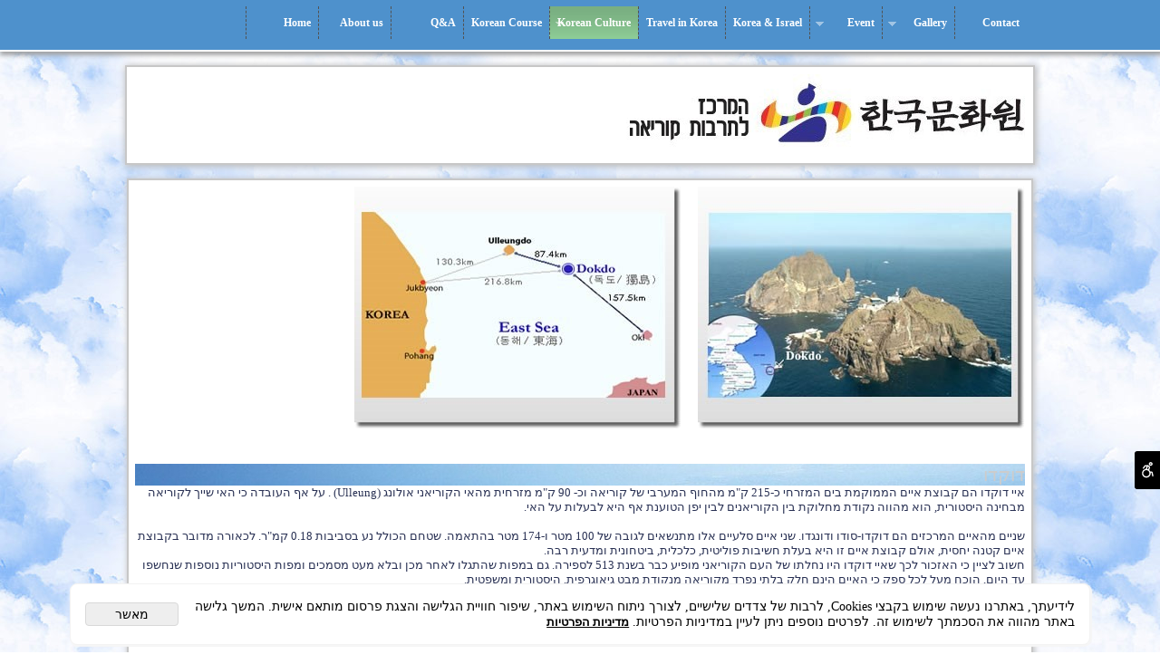

--- FILE ---
content_type: text/html
request_url: http://kccil.org.il/PAGE12.asp
body_size: 65977
content:
<!doctype html>
    <html style="height: 100%; direction:rtl;">
    <head>
        <meta charset="utf-8" />
        <meta http-equiv="X-UA-Compatible" content="IE=edge">
        
            <meta name="theme-color" content="#2196f3">
            <title>המרכז התרבותי הקוריאני, DOKDO ISLAND</title>
            <meta name="keywords" content="שפה קוראנית,תרבות קוריאה" />
            <meta name="description" content="המרכז התרבותי הקוריאני" />
            <meta property="og:title" content="המרכז התרבותי הקוריאני, DOKDO ISLAND" />
            <meta property="og:description" content="המרכז התרבותי הקוריאני" />
            <meta property="og:site_name" content="המרכז התרבותי הקוריאני" />
            <meta property="og:url" content="http://kccil.org.il/page12.asp" />
            
            <meta property="og:type" content="website" />
            
        <script type="application/ld+json">
{
"@context": "https://schema.org",
"@type": "WebPage",
"@id": "http://kccil.org.il/page12.asp/#webpage",
"name": "המרכז התרבותי הקוריאני, DOKDO ISLAND",
"url": "http://kccil.org.il/page12.asp",
"description": "המרכז התרבותי הקוריאני",
"publisher": {
  "@type": "Organization",
  "@id": "http://kccil.org.il//#organization",
  "name": "המרכז התרבותי הקוריאני, DOKDO ISLAND",
  "url": "http://kccil.org.il/"
  }
}
        </script>

        <base href="http://kccil.org.il/"><style type="text/css">
                  H1, H2, H3, H4, H5, H6, H7 {
                      -webkit-margin-before: 0em;
                      margin: 0;
                      padding: 0;
                  }

                  P {
                      margin-top: 0px;
                      margin-left: 0px;
                      margin-right: 0px;
                      margin-bottom: 0px;
                  }

                  .clsDnD_Hr {
                      border-top: 0px;
                  }
              </style>
  <script>
    (function () {
      var isMobile = window.matchMedia && window.matchMedia("(max-width: 768px)").matches;
      if (isMobile) document.documentElement.classList.add("SB_Body_Mobile_Mode");
      else document.documentElement.classList.add("SB_Body_Desktop_Mode");
    })();
  </script>

            
            <link rel="stylesheet" type="text/css" href="https://cdn.2all.co.il/web/Src/JavaScript/superfish-Menu/css/superfish-zip.css">
            <link rel="stylesheet" type="text/css" href="https://cdn.2all.co.il/web/Src/css/combined.css" />
            
            <link href="DolevStyle.css?v2=36" rel="stylesheet" type="text/css" media="all" />
            <link href="https://cdn.2all.co.il/web/Src/css/SB_Fonts.css" rel="stylesheet" type="text/css" media="all" />
            
            <link rel="stylesheet" type="text/css" href="https://cdn.2all.co.il/web/Src/css/SB_Css_Combined_3.css" />
            
            <script type="text/javascript" language="javascript">function change_img(thisobj, img) { if (document.all) { thisobj.background = tdbtnformenu[img].background; } else { var eleTables = document.getElementsByTagName("table"); for (var i = 0; i < eleTables.length; i++) { if (eleTables[i].id == 'tblbtnsformenu') { thisobj.setAttribute('background', eleTables[i].rows[0].cells[img].getAttribute('background')); } } } }</script>
            
        </head>
        
        <body  id="SB_BODY_WP" class="SB_BODY SB_BODY_RTL ">
            
                    <script src="https://cdn.2all.co.il/web/Src/JavaScript/JQuery2024/jquery-3.7.1.min.js" type="text/javascript"></script>
                    
                    <!-- step 1 -->
                    <table id="tblbtnsformenu" style="display: none">
                        <tr>
                            <td background="" id="tdbtnformenu"></td>
                            <td background="" id="tdbtnformenu"></td>
                            <td background="" id="tdbtnformenu"></td>
                        </tr>
                    </table>
                    <!-- step 2 -->
                    
                    <!-- step 3 -->
                    
                                                                                                                                                                                                                                                                                                                                                                                                                                                                                                                                                                                                                                                                                                                                                                                                                                                                                    <style>
                                                                                                                                                                                                                                                                                                                                                                                                                                                                                                                                                                                                                                                                                                                                                                                                                                                                                        DIV {
                                                                                                                                                                                                                                                                                                                                                                                                                                                                                                                                                                                                                                                                                                                                                                                                                                                                                            border-width: 0px;
                                                                                                                                                                                                                                                                                                                                                                                                                                                                                                                                                                                                                                                                                                                                                                                                                                                                                        }

                                                                                                                                                                                                                                                                                                                                                                                                                                                                                                                                                                                                                                                                                                                                                                                                                                                                                        HTML, BODY {
                                                                                                                                                                                                                                                                                                                                                                                                                                                                                                                                                                                                                                                                                                                                                                                                                                                                                            padding: 0;
                                                                                                                                                                                                                                                                                                                                                                                                                                                                                                                                                                                                                                                                                                                                                                                                                                                                                            margin: 0;
                                                                                                                                                                                                                                                                                                                                                                                                                                                                                                                                                                                                                                                                                                                                                                                                                                                                                            width: 100%;
                                                                                                                                                                                                                                                                                                                                                                                                                                                                                                                                                                                                                                                                                                                                                                                                                                                                                        }

                                                                                                                                                                                                                                                                                                                                                                                                                                                                                                                                                                                                                                                                                                                                                                                                                                                                                        .TblClear {
                                                                                                                                                                                                                                                                                                                                                                                                                                                                                                                                                                                                                                                                                                                                                                                                                                                                                            border-spacing: 0;
                                                                                                                                                                                                                                                                                                                                                                                                                                                                                                                                                                                                                                                                                                                                                                                                                                                                                            padding: 0;
                                                                                                                                                                                                                                                                                                                                                                                                                                                                                                                                                                                                                                                                                                                                                                                                                                                                                        }

                                                                                                                                                                                                                                                                                                                                                                                                                                                                                                                                                                                                                                                                                                                                                                                                                                                                                        .TDClear {
                                                                                                                                                                                                                                                                                                                                                                                                                                                                                                                                                                                                                                                                                                                                                                                                                                                                                            border-spacing: 0;
                                                                                                                                                                                                                                                                                                                                                                                                                                                                                                                                                                                                                                                                                                                                                                                                                                                                                            vertical-align: top;
                                                                                                                                                                                                                                                                                                                                                                                                                                                                                                                                                                                                                                                                                                                                                                                                                                                                                        }

                                                                                                                                                                                                                                                                                                                                                                                                                                                                                                                                                                                                                                                                                                                                                                                                                                                                                        .SB_Header, .SB_Header2, .SB_Menu_Container, .SB_Page_Content, .SB_LMenu_Container, .SB_Bottom_Container {
                                                                                                                                                                                                                                                                                                                                                                                                                                                                                                                                                                                                                                                                                                                                                                                                                                                                                            position: relative;
                                                                                                                                                                                                                                                                                                                                                                                                                                                                                                                                                                                                                                                                                                                                                                                                                                                                                        }
                                                                                                                                                                                                                                                                                                                                                                                                                                                                                                                                                                                                                                                                                                                                                                                                                                                                                    </style>
                                                                                                                                                                                                                                                                                                                                                                                                                                                                                                                                                                                                                                                                                                                                                                                                                                                                                    <!-- step 3.1 -->
                                                                                                                                                                                                                                                                                                                                                                                                                                                                                                                                                                                                                                                                                                                                                                                                                                                                                    <div class="SB_Header_Cont" style="position: relative; width: 100%; min-height: 70px; ;">
                                                                                                                                                                                                                                                                                                                                                                                                                                                                                                                                                                                                                                                                                                                                                                                                                                                                                        
                                                                                                                                                                                                                                                                                                                                                                                                                                                                                                                                                                                                                                                                                                                                                                                                                                                                                        <div class="SB_Header_Menu_TopPos" style="width: 100%;">
                                                                                                                                                                                                                                                                                                                                                                                                                                                                                                                                                                                                                                                                                                                                                                                                                                                                                            <div class="SB_Header_Menu" style="margin-left: auto; margin-right: auto; width: 1000px; vertical-align: top;">
                                                                                                                                                                                                                                                                                                                                                                                                                                                                                                                                                                                                                                                                                                                                                                                                                                                                                                <table width="100%" border="0" cellpadding="0" cellspacing="0" dir="rtl">
                                                                                                                                                                                                                                                                                                                                                                                                                                                                                                                                                                                                                                                                                                                                                                                                                                                                                                    <tr><td height="15" colspan="2"><div id="SB_Menu_839" class="cls_div_menu_h"><ul id="id_menu_H_mobileBtn" style="display:none;" class="sf-menu sf-menu-mobile-ul sf-menu-rtl" ><li id="sf-menu-mobile-btn-li"><a id="sf-menu-mobile-btn" class="sf-menu-mobile-btn" href="#" onclick="javascript:return(false);"><span class="sf-menu-mobile-btn-icon"><svg xmlns="http://www.w3.org/2000/svg" viewBox="0 0 32 32"><path d="M 4 7 L 4 9 L 28 9 L 28 7 Z M 4 15 L 4 17 L 28 17 L 28 15 Z M 4 23 L 4 25 L 28 25 L 28 23 Z"/></svg></span><span class="sf-menu-mobile-btn-text">תפריט</span></a></li></ul><UL class="sf-menu sf-js-disable sf-menu-rtl  sf-h-2 " id="DDMenuTop"><LI id="LI_H_19993"><a href="http://kccil.org.il/contact1.asp" target="_self" id="LI_A_19993" class="sf-a">Contact</a></LI><LI id="LI_H_19985"><a href="http://kccil.org.il/catalog.asp?t1=1" target="_self" id="LI_A_19985" class="sf-a">Gallery</a><UL isFirstUL="1"><LI id="LI_H_19988"><a href="http://kccil.org.il/catalog.asp?t1=1&t2=1" target="_self" class="sf-a">המרכז לתרבות קוריאה</a></LI><LI id="LI_H_19991"><a href="http://kccil.org.il/catalog.asp?t1=1&t2=4" target="_self" id="LI_A_19991" class="sf-a">Summer Festival 2014</a></LI><LI id="LI_H_19990"><a href="http://kccil.org.il/catalog.asp?t1=1&t2=3" target="_self" id="LI_A_19990" class="sf-a">Spring Picnic 2014</a></LI><LI id="LI_H_19989"><a href="http://kccil.org.il/catalog.asp?t1=1&t2=5" target="_self" id="LI_A_19989" class="sf-a">11th December 2014</a></LI><LI id="LI_H_34259"><a href="http://kccil.org.il/catalog.asp?t1=1&t2=6" target="_self" id="LI_A_34259" class="sf-a">10th Years Anniversary</a></LI></UL></LI><LI id="LI_H_189355"><a href="http://kccil.org.il/catalog.asp?t1=2" target="_self" id="LI_A_189355" class="sf-a">Event</a><UL isFirstUL="0"><LI id="LI_H_189356"><a href="http://kccil.org.il/catalog.asp?t1=2&t2=1" target="_self" class="sf-a">Bazar</a></LI><LI id="LI_H_26821"><a href="http://kccil.org.il/page20.asp" target="_self" id="LI_A_26821" class="sf-a">VIDEOS</a></LI></UL></LI><LI id="LI_H_19980"><a href="http://kccil.org.il/page2.asp" target="_self" id="LI_A_19980" class="sf-a">Korea & Israel</a></LI><LI id="LI_H_20432"><a href="http://kccil.org.il/page3.asp" target="_self" id="LI_A_20432" class="sf-a">Travel in Korea</a></LI><LI id="LI_H_20428"><a href="" target="_self" id="LI_A_20428" class="sf-a">Korean Culture</a><UL isFirstUL="0"><LI id="LI_H_19983"><a href="http://kccil.org.il/page6.asp" target="_self" class="sf-a">History</a></LI><LI id="LI_H_23720"><a href="http://kccil.org.il/page16.asp" target="_self" id="LI_A_23720" class="sf-a">אירועים בלוח השנה הקוריאני</a></LI><LI id="LI_H_20431" class="active" ><a href="http://kccil.org.il/page12.asp" target="_self" id="LI_A_20431" class="sf-a">DOKDO ISLAND</a></LI><LI id="LI_H_19981"><a href="http://kccil.org.il/page4.asp" target="_self" id="LI_A_19981" class="sf-a">Modern Korea</a></LI><LI id="LI_H_19979"><a href="http://kccil.org.il/page1.asp" target="_self" id="LI_A_19979" class="sf-a">Taekwondo</a></LI><LI id="LI_H_19982"><a href="http://kccil.org.il/page5.asp" target="_self" id="LI_A_19982" class="sf-a">Language</a></LI><LI id="LI_H_19984"><a href="http://kccil.org.il/page7.asp" target="_self" id="LI_A_19984" class="sf-a">Food</a></LI><LI id="LI_H_26357"><a href="http://kccil.org.il/page18.asp" target="_self" id="LI_A_26357" class="sf-a">Korean Music</a></LI></UL></LI><LI id="LI_H_20024"><a href="http://kccil.org.il/page15.asp" target="_self" id="LI_A_20024" class="sf-a">Korean Course</a></LI><LI id="LI_H_19992"><a href="http://kccil.org.il/forum1.asp" target="_self" id="LI_A_19992" class="sf-a">Q&A</a></LI><LI id="LI_H_20426"><a href="http://kccil.org.il/page9.asp" target="_self" id="LI_A_20426" class="sf-a">About us</a></LI><LI id="LI_H_19978"><a href="http://kccil.org.il/default.asp" target="_self" id="LI_A_19978" class="sf-a">Home</a></LI></UL></div></td></tr>
                                                                                                                                                                                                                                                                                                                                                                                                                                                                                                                                                                                                                                                                                                                                                                                                                                                                                                </table>
                                                                                                                                                                                                                                                                                                                                                                                                                                                                                                                                                                                                                                                                                                                                                                                                                                                                                            </div>
                                                                                                                                                                                                                                                                                                                                                                                                                                                                                                                                                                                                                                                                                                                                                                                                                                                                                        </div>
                                                                                                                                                                                                                                                                                                                                                                                                                                                                                                                                                                                                                                                                                                                                                                                                                                                                                        
                                                                                                                                                                                                                                                                                                                                                                                                                                                                                                                                                                                                                                                                                                                                                                                                                                                                                        <div class="SB_Header" style="display: table; margin-left: auto; margin-right: auto; width: 1000px; min-height: 70px;">
                                                                                                                                                                                                                                                                                                                                                                                                                                                                                                                                                                                                                                                                                                                                                                                                                                                                                            
        <!-- SB_Content_Top -->
        
<!--Content--><table border="0" cellspacing="0" cellpadding="0" style="width: 1000px; height: 106px;">
<tr>
<td><a title="דף הבית" href="DEFAULT.asp" value="<span>דף הבית</span>"><img style="border: 0px currentColor;" alt="" src="304276_1.jpg" /></a>&nbsp;</td>
<td style="width: 300px; padding-left: 10px; margin-left: 1px;" align="left"><br /></td>
</tr>
</table><!--/Content-->  



<!-- /SB_Content_Top -->
                                                                                                                                                                                                                                                                                                                                                                                                                                                                                                                                                                                                                                                                                                                                                                                                                                                                                        </div>
                                                                                                                                                                                                                                                                                                                                                                                                                                                                                                                                                                                                                                                                                                                                                                                                                                                                                        
                                                                                                                                                                                                                                                                                                                                                                                                                                                                                                                                                                                                                                                                                                                                                                                                                                                                                    </div>
                                                                                                                                                                                                                                                                                                                                                                                                                                                                                                                                                                                                                                                                                                                                                                                                                                                                                    
                                                                                                                                                                                                                                                                                                                                                                                                                                                                                                                                                                                                                                                                                                                                                                                                                                                                                    <div class="SB_Page_Container" style="width: 100%; min-height: 70px;">
                                                                                                                                                                                                                                                                                                                                                                                                                                                                                                                                                                                                                                                                                                                                                                                                                                                                                        <table style="width: 1000px; min-height: 70px;" align="center" class="TblClear SB_Page_Container_Table">
                                                                                                                                                                                                                                                                                                                                                                                                                                                                                                                                                                                                                                                                                                                                                                                                                                                                                            <tr>
                                                                                                                                                                                                                                                                                                                                                                                                                                                                                                                                                                                                                                                                                                                                                                                                                                                                                                
                                                                                                                                                                                                                                                                                                                                                                                                                                                                                                                                                                                                                                                                                                                                                                                                                                                                                                <td class="SB_Page_Content TDClear" valign="top" style="">
                                                                                                                                                                                                                                                                                                                                                                                                                                                                                                                                                                                                                                                                                                                                                                                                                                                                                                    <!-- SB_Content_Page -->
                                                                                                                                                                                                                                                                                                                                                                                                                                                                                                                                                                                                                                                                                                                                                                                                                                                                                                    <!-- step 4 -->
                                                                                                                                                                                                                                                                                                                                                                                                                                                                                                                                                                                                                                                                                                                                                                                                                                                                                                                                                                            
<!--Content--><div style="text-align: right;"><img id="304276_23.jpg" src="304276_23.jpg" />&nbsp;&nbsp;&nbsp;&nbsp;&nbsp; <img id="304276_24.jpg" src="304276_24.jpg" /><br /><br /><font size="3" face="Times New Roman"><font size="3" face="Times New Roman"> <br /></font></font>
<h3 dir="rtl">דוקדו</h3>
<p dir="rtl">איי דוקדו הם קבוצת איים הממוקמת בים המזרחי כ-215 ק"מ מהחוף המערבי של קוריאה וכ- 90 ק"מ מזרחית מהאי הקוריאני אולונג (Ulleung) . על אף העובדה כי האי שייך לקוריאה מבחינה היסטורית, הוא מהווה נקודת מחלוקת בין הקוריאנים לבין יפן הטוענת אף היא לבעלות על האי.</p>
<p dir="rtl">&nbsp;</p>
<p dir="rtl">שניים מהאיים המרכזים הם דוקדו-סודו ודונגדו. שני איים סלעיים אלו מתנשאים לגובה של 100 מטר ו-174 מטר בהתאמה. שטחם הכולל נע בסביבות 0.18 קמ"ר. לכאורה מדובר בקבוצת איים קטנה יחסית, אולם קבוצת איים זו היא בעלת חשיבות פוליטית, כלכלית, ביטחונית ומדעית רבה.</p>
<p dir="rtl">חשוב לציין כי האזכור לכך שאיי דוקדו היו נחלתו של העם הקוריאני מופיע כבר בשנת 513 לספירה. גם במפות שהתגלו לאחר מכן ובלא מעט מסמכים ומפות היסטוריות נוספות שנחשפו עד היום, הוכח מעל לכל ספק כי האיים הינם חלק בלתי נפרד מקוריאה מנקודת מבט גיאוגרפית, היסטורית ומשפטית.</p>
<p dir="rtl">ואולם, בתחילת המאה ה-20 היתה קוריאה נתונה לפלישה יפנית. יפן טענה לבעלות לא רק על איי דוקדו אלא עם קוריאה כולה. עם סיום מלחמת העולם השנייה ותבוסתה של יפן, הוחלט בוועידת קהיר משנת 1943 כי על יפן לוותר ולסגת מכל הטריטוריות אשר הושגו בכוח ובאלימות.</p>
<p dir="rtl">בשנים האחרונות החל תהליך המאפשר בצורה מסודרת ביקורים של אזרחים באי.<br />המחלוקת סביב דוקדו קיימת עד היום ולא פעם הובילה למתיחות רבה בין קוריאה ויפן. עם זאת, נעשים ניסיונות לא מעטים למצוא פתרון אשר יהיה מוסכם על שני הצדדים.<br /><br />ניתן לצפות בסרטון על האי : <a title="Dokdo Island" href="https://www.youtube.com/watch?v=mEF9FDh4nZc">https://www.youtube.com/watch?v=mEF9FDh4nZc</a></p>
<p class="MsoNormal" style="margin: 0in 0in 10pt; text-align: right; line-height: normal; unicode-bidi: embed; direction: rtl; mso-margin-top-alt: auto; mso-margin-bottom-alt: auto;" dir="RTL">&nbsp;</p>
</div><!--/Content-->
<!-- step 5 --><!-- /SB_Content_Page --></td>
                                                                                        
                                                                                    </tr>
                                                                                </table>
                                                                                </div><div class="SB_Bottom_Background" style="width: 100%; background-position: center top;">
                                                                                    <div class="SB_Bottom_Container" style="margin-left: auto; margin-right: auto; width: 1000px; min-height: 100px;">
        <!-- SB_Content_Bottom -->
        <!--Content--><div><br /><br /></div>
<div style="text-align: center;"><span style="color: #000000;"><a href="DEFAULT.asp" title="Home" value="&lt;span&gt;Home&lt;/span&gt;" style="color: #000000;"><span style="color: #000000;">H<strong>ome</strong></span></a><strong>&nbsp; | <a href="PAGE9.asp" title="About us" value="&lt;span&gt;About us&lt;/span&gt;"><span style="text-decoration: underline; color: #000000;"><strong>&nbsp;Abo</strong>ut Us</span></a>&nbsp; | &nbsp;<span style="text-decoration: underline;">Q&amp;A</span>&nbsp;&nbsp;</strong><strong>| <span style="color: #000000;"><a href="PAGE15.asp" title="KCC Schedule" value="&lt;span&gt;KCC Schedule&lt;/span&gt;">&nbsp;</a><span style="text-decoration: underline;">Korean Course</span></span>&nbsp;&nbsp;</strong><strong>|</strong><strong style="color: #000000;">&nbsp;&nbsp;<a href="PAGE2.asp" title="Korea Israel" value="&lt;span&gt;Korea Israel&lt;/span&gt;"></a><span style="text-decoration: underline;">Korea</span><span style="text-decoration: underline;">n Culture</span>&nbsp;| <span style="text-decoration: underline;">Old</span></strong><strong><span style="text-decoration: underline;">&nbsp;&amp; Modern Korea</span>&nbsp;</strong><strong>| &nbsp;<a href="PAGE3.asp" title="Travel in Korea" value="&lt;span&gt;Travel in Korea&lt;/span&gt;"><span style="color: #000000;"><span style="text-decoration: underline;"><span style="color: #000000; text-decoration: underline;">T</span>ravel in Korea</span>&nbsp;</span></a></strong><strong style="color: #000000;">|</strong><strong style="color: #000000;">&nbsp;&nbsp;<a href="PAGE2.asp" title="Korea &amp; Israel" value="&lt;span&gt;Korea &amp; Israel&lt;/span&gt;"><span style="color: #000000;"><u>Korea &amp; Israel</u></span></a>&nbsp; &nbsp;|&nbsp;</strong><strong><a href="CATALOG.asp?T1=1" title="Gallery" value="&lt;span&gt;Gallery&lt;/span&gt;"><span style="color: #000000;"><span style="text-decoration: underline;"><span style="color: #000000; text-decoration: underline;">G</span>allery</span>&nbsp;</span></a> |</strong><strong style="color: #000000;">&nbsp;&nbsp;<a href="CONTACT1.asp" title="Contact" value="&lt;span&gt;Contact&lt;/span&gt;" style="color: #000000;"><span style="color: #000000;">Contact</span></a></strong></span></div>
<div style="text-align: center;"><span style="color: #000000;"><a href="CONTACT1.asp" title="Contact" value="&lt;span&gt;Contact&lt;/span&gt;" style="color: #000000;"><span style="color: #000000;"><br /></span></a></span></div>
<div><br /></div>
<div><br /></div><!--/Content-->  

        <!-- /SB_Content_Bottom -->
        </div>
                                                                                </div>
                                                                                <div style="margin-left: auto; margin-right: auto;">
		<div class="SB_P_F_C">
            <!-- <div style="text-align:center;padding:10px;">
                <span  style="color:#222222;font-size:14px;"> טואול - </span>
                <span><a href="https://2all.co.il/" style="color:#222222;font-size:14px;" target="_blank">בניית אתרים</a></span>
            </div> -->

            <div style="text-align:center;padding:10px;">
                <a href="https://2all.co.il/" style="color:#222222;font-size:14px; display:flex; flex-direction:column; align-items: center; width:max-content; margin:auto;" target="_blank">
                    <img src="https://2all.co.il/web/logo.webp" alt="logo" style="width: 45px; margin-bottom: -5px;"/>
                    <!-- <span  style="color:#222222;font-size:14px;"> טואול - </span> -->
                    <span>בניית אתרים</span>
                </a>
            </div>
            	</div> </div>
                                                                                
<div id="NG_Main" class="clsNG_Main">
    <a href="#" onclick="javascript:funcNg_ShowMenu(); return false;" id="NG_Main_Btn" class="clsNG_Btn" alt="פתח תוסף נגישות" title="פתח תוסף נגישות" tab-index="">
         <svg xmlns="http://www.w3.org/2000/svg" viewBox="0 0 32 32"><path d="M 20 3 C 18.355469 3 17 4.355469 17 6 C 17 7.644531 18.355469 9 20 9 C 21.644531 9 23 7.644531 23 6 C 23 4.355469 21.644531 3 20 3 Z M 20 5 C 20.5625 5 21 5.4375 21 6 C 21 6.5625 20.5625 7 20 7 C 19.4375 7 19 6.5625 19 6 C 19 5.4375 19.4375 5 20 5 Z M 14.53125 7.78125 L 10.9375 8.1875 C 10.34375 8.253906 9.824219 8.589844 9.5 9.09375 L 7 12.96875 L 8.6875 14.03125 L 11.1875 10.1875 L 13.46875 9.9375 L 12 14.09375 C 8.617188 14.582031 6 17.484375 6 21 C 6 24.855469 9.144531 28 13 28 C 16.855469 28 20 24.855469 20 21 C 20 20.660156 19.953125 20.328125 19.90625 20 L 21.1875 20 L 22.53125 26.09375 L 24.46875 25.65625 L 23.15625 19.5625 C 22.957031 18.648438 22.121094 18 21.1875 18 L 19.3125 18 C 18.914063 17.160156 18.339844 16.429688 17.65625 15.8125 L 18.8125 12.59375 C 19.316406 11.199219 18.710938 9.636719 17.40625 8.9375 L 15.71875 8 L 15.71875 8.03125 C 15.359375 7.839844 14.933594 7.734375 14.53125 7.78125 Z M 15.53125 10.1875 L 16.46875 10.6875 C 16.914063 10.925781 17.109375 11.433594 16.9375 11.90625 L 15.9375 14.65625 C 15.359375 14.386719 14.742188 14.195313 14.09375 14.09375 Z M 13 16 C 15.773438 16 18 18.226563 18 21 C 18 23.773438 15.773438 26 13 26 C 10.226563 26 8 23.773438 8 21 C 8 18.226563 10.226563 16 13 16 Z"/></svg>
    </a>
    <div id="NG_Main_Content" class="clsNG_Content" style="display:none;">
        <div style="text-align:center; margin:18px;">
            <svg xmlns="http://www.w3.org/2000/svg" viewBox="0 0 32 32"><path d="M 20 3 C 18.355469 3 17 4.355469 17 6 C 17 7.644531 18.355469 9 20 9 C 21.644531 9 23 7.644531 23 6 C 23 4.355469 21.644531 3 20 3 Z M 20 5 C 20.5625 5 21 5.4375 21 6 C 21 6.5625 20.5625 7 20 7 C 19.4375 7 19 6.5625 19 6 C 19 5.4375 19.4375 5 20 5 Z M 14.53125 7.78125 L 10.9375 8.1875 C 10.34375 8.253906 9.824219 8.589844 9.5 9.09375 L 7 12.96875 L 8.6875 14.03125 L 11.1875 10.1875 L 13.46875 9.9375 L 12 14.09375 C 8.617188 14.582031 6 17.484375 6 21 C 6 24.855469 9.144531 28 13 28 C 16.855469 28 20 24.855469 20 21 C 20 20.660156 19.953125 20.328125 19.90625 20 L 21.1875 20 L 22.53125 26.09375 L 24.46875 25.65625 L 23.15625 19.5625 C 22.957031 18.648438 22.121094 18 21.1875 18 L 19.3125 18 C 18.914063 17.160156 18.339844 16.429688 17.65625 15.8125 L 18.8125 12.59375 C 19.316406 11.199219 18.710938 9.636719 17.40625 8.9375 L 15.71875 8 L 15.71875 8.03125 C 15.359375 7.839844 14.933594 7.734375 14.53125 7.78125 Z M 15.53125 10.1875 L 16.46875 10.6875 C 16.914063 10.925781 17.109375 11.433594 16.9375 11.90625 L 15.9375 14.65625 C 15.359375 14.386719 14.742188 14.195313 14.09375 14.09375 Z M 13 16 C 15.773438 16 18 18.226563 18 21 C 18 23.773438 15.773438 26 13 26 C 10.226563 26 8 23.773438 8 21 C 8 18.226563 10.226563 16 13 16 Z"></path></svg>
            <span id="NG_MenuHeaderText">נגישות</span> <i class="" id="NG_Spinner" class="clsNG_Img" style="display:none;"></i>
        </div>
        <div id="NG_Menu" class="clsNG_Menu">
            <div><a onclick="javascript:funcNg_SetOpt(this,2); return false;" class="Ng_Opt_2" href="#" title="ניווט בעזרת מקלדת"> > ניווט בעזרת מקלדת</a></div>
            <div><a onclick="javascript:funcNg_SetOpt(this,4); return false;" class="Ng_Opt_4" href="#" title="התאמה לכבדי ראייה (שחור)" > > התאמה לכבדי ראייה (שחור)</a></div>
            <div><a onclick="javascript:funcNg_SetOpt(this,5); return false;" class="Ng_Opt_5" href="#" title="התאמה לכבדי ראייה (לבן)" > > התאמה לכבדי ראייה (לבן)</a></div>
            <div><a onclick="javascript:funcNg_SetOpt(this,6); return false;" class="Ng_Opt_6" href="#" title=" שחור לבן"> > שחור לבן</a></div>
            <div style="margin-top:6px;"><a onclick="javascript:funcNg_SetSizeOpt_Bigger(this,1); return false;" class="Ng_SizeOpt_1" href="#" title=" הגדל גודל פונט" > > הגדל גודל פונט</a></div>
            <div><a onclick="javascript:funcNg_SetSizeOpt_Smaller(this,-1); return false;" class="Ng_SizeOpt_2" href="#" title="הקטן גודל פונט"> <  הקטן גודל פונט</a></div>
            
            <div style="margin-top:6px;">
            <a onclick="javascript:funcNg_SetUnderline(this); return false;" class="NG_a_Underline" href="#" title="קו תחתון לקישורים"> <  קו תחתון לקישורים</a></div>
            <div><a onclick="javascript:funcNg_SetReadableFont(this); return false;" class="NG_a_ReadableFont" href="#" title="פונט קריא"> > פונט קריא</a></div>
            <div style="margin-top:6px;"><a onclick="javascript:funcNg_SetOpt(this,0); return false;"  class="Ng_Opt_0" href="#" title="ביטול נגישות"> > ביטול נגישות</a></div>
            <div><a href="https://2all.co.il/NG_Lang/SB_NG_AccessibilityDeclareLang0.htm" target="_blank" style="color:#ffffff" title="הצהרת נגישות"><u>הצהרת נגישות</u></a></div>
        </div>
        <a id="NG_MenuCloseBtn" href="#" onclick="javascript:funcNg_HideMenu(); return false;" onkeydown="javascript:funcNg_CheckIfHideMenu(event); return false;" title="סגור תוסף נגישות">
            <svg xmlns="http://www.w3.org/2000/svg" viewBox="0 0 32 32"><path d="M 7.21875 5.78125 L 5.78125 7.21875 L 14.5625 16 L 5.78125 24.78125 L 7.21875 26.21875 L 16 17.4375 L 24.78125 26.21875 L 26.21875 24.78125 L 17.4375 16 L 26.21875 7.21875 L 24.78125 5.78125 L 16 14.5625 Z"/></svg>
        </a>
        </div>
</div>

                    <link rel="stylesheet" type="text/css" href="https://cdn.2all.co.il/web/Src/css/SB_General_rtl.css" />
                    

                    <script type="text/javascript">
                        var LocGGDomainWeb = "https://2all.co.il/web/"; var LocG_Domain2all_CDN = "https://cdn.2all.co.il/web/Src/"; var LocGSB_Direction = "rtl"; var LocGSB_ID = "304276"; var LocGSblang = "0"; var LocGSB_Direction = "rtl"; var LocG_IsEditMode = "0"; var LocG_PageAllWebWidth = "1000"; var LocG_PartnerNum =0; var LocG_UpgradeDomain = "kccil.org.il";
                        var LocGSubjRowID = "5232284";//Ruthie 01022021
                        var LocGCat_IsShoppingCartInPage = ""; var LocGCat_IsAddToBasketOnSearch = "";
                        var G_SB_IsEditMode = 0;
                        var LocG_Affiliate_REF = "";
                        var Loc_GSearchType = "0";
                        var Loc_GSearch_PriceGroup = "";
    
    var j_GCat_Cart_ProdCount = 0;
                        var j_GCat_Cart_WishCount = 0;
                    </script>
                    
                    <link href="https://cdn.2all.co.il/web/Src/FontAwesome6/css/all.min.css" rel="stylesheet" type="text/css" media="all" />
                    <link href="https://cdn.2all.co.il/web/Src/FontAwesome6/css/v4-shims.min.css" rel="stylesheet" type="text/css" media="all" />
                    <link href="https://cdn.2all.co.il/web/Src/LineAwesome1.3.0/css/line-awesome.min.css" rel="stylesheet" type="text/css" media="all" />
                    <script type="text/javascript" src="https://cdn.2all.co.il/web/Src/JavaScript/superfish-Menu/js/superfishWithHoverIntent.js" rel="preload"></script>
                    <script src="https://cdn.2all.co.il/web/Src/JavaScript/JQuery2018_Core/jquery-ui.min.js" type="text/javascript"></script><script src="https://cdn.2all.co.il/web/Src/JavaScript/bootstrap_3_1_1/js/bootstrap.min.js" type="text/javascript"></script>
                    <script src="https://cdn.2all.co.il/web/Src/SB_General.js?ver=9" type="text/javascript"></script> <script src="https://cdn.2all.co.il/web/Src/SB_Plugins.js" type="text/javascript"></script>

                    
                    <script>
    $(document).ready(function () {
    var NG_CookieVal = funcNg_getCookie('NG');
    if (NG_CookieVal > 0) {funcNg_SetOpt('', NG_CookieVal);}
    });
                    </script>
                    

<div id="sb_privacy_policy_notice" style="display:none;">
    <a id="sb_privacy_policy_close"><span id="sb_privacy_policy_close_icon"><svg xmlns="http://www.w3.org/2000/svg" viewBox="0 0 32 32"><path d="M 7.21875 5.78125 L 5.78125 7.21875 L 14.5625 16 L 5.78125 24.78125 L 7.21875 26.21875 L 16 17.4375 L 24.78125 26.21875 L 26.21875 24.78125 L 17.4375 16 L 26.21875 7.21875 L 24.78125 5.78125 L 16 14.5625 Z"/></svg></span> </a>
    <p> <a class="privacy-policy-link" href="" target="_blank"></a></p>
    <button id="sb_privacy_policy_btn"></button>
</div>



                </body>
        </html>
        

--- FILE ---
content_type: text/css
request_url: http://kccil.org.il/DolevStyle.css?v2=36
body_size: 1647
content:
/* SB_START;Type_Name:WebDesign_WP;Type_RowID:0*/
#SB_BODY_WP{background: url('http://cmsadmin.co.il/webtemplate/designfiles/bg/10.jpg') ;}.SB_Header{background:#ffffff;margin-top:15px;margin-bottom:15px;border-top:2px solid #c7c7c7;border-left:2px solid #c7c7c7;border-right:2px solid #c7c7c7;border-bottom:2px solid #c7c7c7;box-shadow:1px 1px 7px 1px #bdbdbd;-moz-box-shadow:1px 1px 7px 1px #bdbdbd;-webkit-box-shadow:1px 1px 7px 1px #bdbdbd;}.SB_Header_Menu_TopPos{background:#4e91cc;padding:0px 0px 0px 0px;border-bottom:2px solid #ffffff;box-shadow:2px 2px 5px 2px #a3a3a3;-moz-box-shadow:2px 2px 5px 2px #a3a3a3;-webkit-box-shadow:2px 2px 5px 2px #a3a3a3;}.SB_Header_Menu{background:#4e91cc;padding:0px 0px 1px 0px;}#SB_BODY_WP .SB_FlashGallery_Container{background: url('304276_28.jpg') ;}.SB_Header2_Cont{margin:0px 0px 15px 0px;}.SB_Header2{background:#ffffff url('http://cmsadmin.co.il/webtemplate/designfiles/headers/nature1.jpg') repeat scroll center top;border-top:2px solid #ffffff;border-left:2px solid #ffffff;border-right:2px solid #ffffff;border-bottom:2px solid #ffffff;height:300px;box-shadow:1px 1px 6px 1px #bdbdbd;-moz-box-shadow:1px 1px 6px 1px #bdbdbd;-webkit-box-shadow:1px 1px 6px 1px #bdbdbd;}.SB_Page_Container_Table{background:#ffffff;border-top:2px solid #c7c7c7;border-left:2px solid #c7c7c7;border-right:2px solid #c7c7c7;border-bottom:2px solid #c7c7c7;box-shadow:1px 1px 6px 1px #c7c7c7;-moz-box-shadow:1px 1px 6px 1px #c7c7c7;-webkit-box-shadow:1px 1px 6px 1px #c7c7c7;}.SB_Page_Content{padding:7px 7px 7px 7px;}.SB_Menu_Container{border-left:1px dashed #e8e8e8;border-right:1px dashed #e8e8e8;}.SB_LMenu_Container{border-left:1px dashed #e8e8e8;border-right:1px dashed #e8e8e8;}.SB_Bottom_Background{margin:15px 0px 0px 0px;}.SB_Bottom_Container{background:#ffffff;border-top:2px solid #c7c7c7;border-left:2px solid #c7c7c7;border-right:2px solid #c7c7c7;border-bottom:2px solid #c7c7c7;box-shadow:1px 1px 7px 1px #c7c7c7;-moz-box-shadow:1px 1px 7px 1px #c7c7c7;-webkit-box-shadow:1px 1px 7px 1px #c7c7c7;}
/* SB_END;Type_Name:WebDesign_WP;Type_RowID:0*/
/* SB_START;Type_Name:Menu_Default1;Type_RowID:0*/
.SB_BODY
{
}
.SB_Header_Cont
{
}
.SB_Header
{
}
.SB_Page_Container
{
}
.SB_Page_Container_Table
{
}
.SB_Page_Content
{
}
.SB_Menu_Container
{
}
.SB_LMenu_Container
{
}
.SB_Bottom_Background
{
}
.SB_Bottom_Container
{
}

/* SB_END;Type_Name:Menu_Default1;Type_RowID:0*/
/* SB_START;Type_Name:SB_DDMenu_H;Type_RowID:0*/
#SB_DDMenu_H li
{
background:transparent;
padding:0px 12px 0px 12px;
border-left:1px dashed #525252;
}
#SB_DDMenu_H a
{
color:#ffffff;
font-size:12px;
padding:0px 8px 0px 8px;
}
#SB_DDMenu_H li:hover
{
background:#ededed;
}
#SB_DDMenu_H li:hover > a
{
color:#000000;
}
#SB_DDMenu_H .active
{
background:#adfab8 url('http://cmsadmin.co.il/webtemplate/designfiles/gradient/13.png') ;
}
#SB_DDMenu_H li.active>a
{
color:#ffffff;
}
#SB_DDMenu_H li li
{
}
#SB_DDMenu_H li li a
{
}
#SB_DDMenu_H li li:hover
{
}
#SB_DDMenu_H li li:hover > a
{
}
#SB_DDMenu_H li.active ul li.active
{
}
#SB_DDMenu_H li.active ul li.active>a
{
}
#SB_DDMenu_H li ul
{
margin:2px -2px 0px -2px;
border-top:1px solid #e3e3e3;
border-left:1px solid #e3e3e3;
border-right:1px solid #e3e3e3;
border-bottom:1px solid #e3e3e3;
}
#SB_DDMenu_H >ul
{
padding:7px 7px 7px 7px;
}

/* SB_END;Type_Name:SB_DDMenu_H;Type_RowID:0*/
/* SB_START;Type_Name:SB_DDMenu_V;Type_RowID:0*/
#SB_DDMenu_V li
{
background:#ffffff ;
}
#SB_DDMenu_V a
{
color:#000000;
padding:0px 8px 0px 8px;
}
#SB_DDMenu_V li:hover
{
background:#e3e3e3 ;
}
#SB_DDMenu_V li:hover > a
{
color:#000000;
}
#SB_DDMenu_V li li
{
}
#SB_DDMenu_V li li a
{
}
#SB_DDMenu_V li li:hover
{
}
#SB_DDMenu_V li li:hover > a
{
}
#SB_DDMenu_V li ul
{
background:#ffffff ;
border-top:1px solid #e3e3e3;
border-left:1px solid #e3e3e3;
border-right:1px solid #e3e3e3;
border-bottom:1px solid #e3e3e3;
}
#SB_DDMenu_V .active
{
background:#4e91cc ;
}
#SB_DDMenu_V li.active>a
{
color:#ffffff;
}
#SB_DDMenu_V >ul
{
background:#ffffff ;
}

/* SB_END;Type_Name:SB_DDMenu_V;Type_RowID:0*/
/* SB_START;Type_Name:Gallery12_Page;Type_RowID:0*/
.CSS_SB_Gallery12_MainDiv
{
}
.CSS_SB_Gallery12_div
{
background:#ededed ;
padding:3px 3px 3px 3px;
margin:0px 6px 0px 0px;
border-top:1px dashed #ababab;
border-left:1px dashed #ababab;
border-right:1px dashed #ababab;
border-bottom:1px dashed #ababab;
border-radius:6px 6px 6px 6px;
-moz-border-radius:6px 6px 6px 6px;
-webkit-border-radius:6px 6px 6px 6px;
height:89px;
width:119px;
}
.CSS_SB_Gallery12_img
{
}

/* SB_END;Type_Name:Gallery12_Page;Type_RowID:0*/
/* SB_START;Type_Name:General;Type_RowID:0*/
BODY,TD,DIV,P{color:#293154;font-size:13px;font-weight:normal;font-style:normal;font-family:'tahoma';}A{color:#788ca6;font-size:13px;font-weight:bold;}A:visited{color:#ffffff;font-size:13px;font-weight:bold;}A:hover{color:#ffffff;font-size:13px;font-weight:bold;}h1{color:#545454;font-size:37px;font-weight:normal;font-style:normal;padding:0px 0px 0px 0px;margin:0px 0px 0px 0px;}h2{color:#cccccc;font-size:25px;font-weight:normal;font-style:normal;padding:0px 0px 0px 0px;margin:0px 0px 0px 0px;}h3{color:#cccccc;font-size:20px;font-weight:normal;background: url('304276_28.jpg') ;}h4{color:#cccccc;}h5{color:#cccccc;}h6{color:#cccccc;}input[type=button],input[type=submit]{color:#ffffff;font-weight:bold;background:#cccccc;padding:7px 10px 7px 10px;border-top:1px solid #ffffff;border-left:1px solid #ffffff;border-right:1px solid #ffffff;border-bottom:1px solid #ffffff;border-radius:4px 4px 4px 4px;-moz-border-radius:4px 4px 4px 4px;-webkit-border-radius:4px 4px 4px 4px;box-shadow:1px 1px 7px 1px #cccccc;-moz-box-shadow:1px 1px 7px 1px #cccccc;-webkit-box-shadow:1px 1px 7px 1px #cccccc;}input[type=button]:hover,input[type=submit]:hover{color:#f7f7f7;background:#4d4d4d;border-top:1px solid #cccccc;border-left:1px solid #cccccc;border-right:1px solid #cccccc;border-bottom:1px solid #cccccc;}input[type=text],textarea,select{color:#4d4d4d;font-size:13px;font-weight:bold;font-style:normal;background:#f5f5f5;padding:3px 3px 3px 3px;border-top:3px solid #cccccc;border-left:3px solid #cccccc;border-right:3px solid #cccccc;border-bottom:3px solid #cccccc;border-radius:4px 4px 4px 4px;-moz-border-radius:4px 4px 4px 4px;-webkit-border-radius:4px 4px 4px 4px;}input[type=text]:focus,textarea:focus{background:#ffffff;}
/* SB_END;Type_Name:General;Type_RowID:0*/
/* SB_START;Type_Name:Menu;Type_RowID:839*/
#SB_Menu_839 li
{
background:transparent;
padding:0px 5px 0px 5px;
border-left:1px dashed #525252;
}
#SB_Menu_839 a
{
color:#ffffff;
font-size:12px;
padding:0px 3px 0px 3px;
}
#SB_Menu_839 li:hover
{
background:#ededed;
}
#SB_Menu_839 li:hover > a
{
color:#000000;
}
#SB_Menu_839 .active
{
background:#adfab8 url('http://cmsadmin.co.il/webtemplate/designfiles/gradient/13.png') ;
}
#SB_Menu_839 li.active>a
{
color:#ffffff;
}
#SB_Menu_839 li li
{
}
#SB_Menu_839 li li a
{
}
#SB_Menu_839 li li:hover
{
}
#SB_Menu_839 li li:hover > a
{
}
#SB_Menu_839 li.active ul li.active
{
}
#SB_Menu_839 li.active ul li.active>a
{
}
#SB_Menu_839 li ul
{
margin:2px -2px 0px -2px;
border-top:1px solid #e3e3e3;
border-left:1px solid #e3e3e3;
border-right:1px solid #e3e3e3;
border-bottom:1px solid #e3e3e3;
}
#SB_Menu_839 >ul
{
padding:7px 7px 7px 7px;
}

/* SB_END;Type_Name:Menu;Type_RowID:839*/
/* SB_START;Type_Name:CatalogCategoriesAsPics_Page;Type_RowID:0*/
#clsCategoriesAsPics_Main
{
padding:8px 8px 8px 8px;
border-top:1px solid #e8e8e8;
border-left:1px solid #e8e8e8;
border-right:1px solid #e8e8e8;
border-bottom:1px solid #e8e8e8;
border-radius:5px 5px 5px 5px;
-moz-border-radius:5px 5px 5px 5px;
-webkit-border-radius:5px 5px 5px 5px;
}
#clsCategoriesAsPics_Main .clsCategoriesAsPictures_div
{
background:#fafafa ;
padding:5px 0px 10px 0px;
border-top:1px dashed #dbdbdb;
border-left:1px dashed #dbdbdb;
border-right:1px dashed #dbdbdb;
border-bottom:1px dashed #dbdbdb;
border-radius:4px 4px 4px 4px;
-moz-border-radius:4px 4px 4px 4px;
-webkit-border-radius:4px 4px 4px 4px;
width:152px;
}
#clsCategoriesAsPics_Main .clsCategoriesAsPictures_title_cont
{
height:40px;
}
#clsCategoriesAsPics_Main .clsCategoriesAsPictures_title
{
color:#3d3d3d;
font-size:16px;
font-weight:bold;
font-family:'Alef';
}
#clsCategoriesAsPics_Main .clsCategoriesAsPictures_img_cont
{
}
#clsCategoriesAsPics_Main .clsCategoriesAsPictures_img
{
}
#clsCategoriesAsPics_Main .clsCategoriesAsPictures_div:hover
{
background:#ebebeb ;
}

/* SB_END;Type_Name:CatalogCategoriesAsPics_Page;Type_RowID:0*/


--- FILE ---
content_type: text/css
request_url: https://cdn.2all.co.il/web/Src/css/SB_General_rtl.css
body_size: 53
content:
.ui-dialog .ui-dialog-titlebar-close
{
right:auto !important;
left: 10px !important;
}
 /*#scrollUp{right:52px;left:auto;}*/
 #scrollUp{right:20px;left:auto;}
 .CssCatProductAdjusted_SocialNetworks a.clsProductSocial_a{float:right;}
 /*.clsBG_Fullwidth{width:100vw; margin-left:auto;margin-right:calc(-1 * ((100vw - 100%) / 2));} remove with new 19-jan-2017*/
.clsBG_Fullwidth{width: calc(100vw - 21px);margin-left:auto;margin-right: calc(-1 * ((100vw - 21px - 100%) / 2));
 #PopupModal #PopupModal_CloseBtn{right:-14px; left:auto;}
@media  (max-width: 768px) {
    #PopupModal #PopupModal_CloseBtn{right:0px; left:auto;}
}